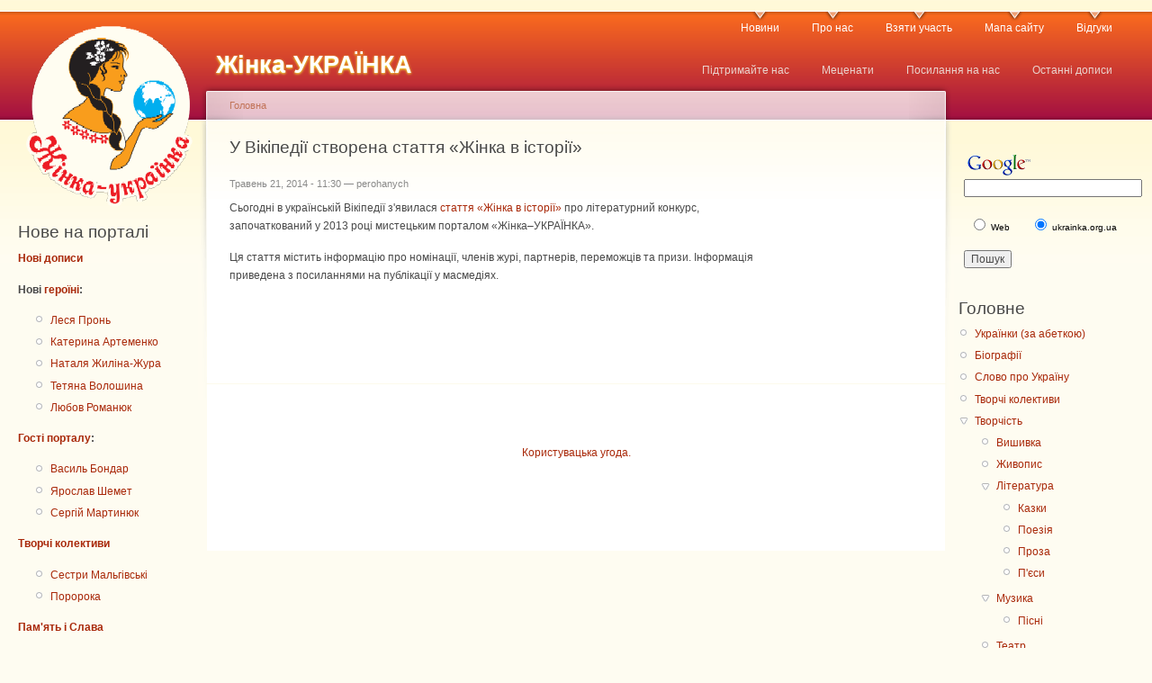

--- FILE ---
content_type: text/html; charset=utf-8
request_url: http://www.ukrainka.org.ua/node/3369
body_size: 7131
content:
<!DOCTYPE html PUBLIC "-//W3C//DTD XHTML 1.0 Strict//EN"
  "http://www.w3.org/TR/xhtml1/DTD/xhtml1-strict.dtd">
<html xmlns="http://www.w3.org/1999/xhtml" xml:lang="uk" lang="uk" dir="ltr">
  <head>
<meta http-equiv="Content-Type" content="text/html; charset=utf-8" />
    <meta http-equiv="Content-Type" content="text/html; charset=utf-8" />
<script type='text/javascript' src='//s7.addthis.com/js/250/addthis_widget.js#async=1'></script>
<link rel="shortcut icon" href="/sites/default/files/garland_favicon.PNG" type="image/x-icon" />
    <title>У Вікіпедії створена стаття «Жінка в історії» | Жінка-УКРАЇНКА</title>
    <link type="text/css" rel="stylesheet" media="all" href="/files/css/css_8880bb9537f9a58a61df036136bfc16f.css" />
<link type="text/css" rel="stylesheet" media="print" href="/files/css/css_e6aa2223f546643fbc1fc40c213ff942.css" />
    <script type="text/javascript" src="/files/js/js_2676c8533df1a6bc9b7e099365fca028.js"></script>
<script type="text/javascript">
<!--//--><![CDATA[//><!--
jQuery.extend(Drupal.settings, { "basePath": "/", "addthis": { "config_default": { "services_toolbox": "", "services_compact": "", "services_expanded": "", "ui_cobrand": "", "ui_header_color": "#000000", "ui_header_background": "#FFFFFF", "ui_click": 0, "ui_delay": "", "ui_use_addressbook": true, "pubid": "xa-4e2cfd1147868c4e", "data_track_clickback": true, "data_ga_tracker": 0, "ui_use_css": true, "data_use_cookies": true, "ui_language": "uk", "data_use_flash": true }, "share_default": { "templates": { "twitter": "" } } } });
//--><!]]>
</script>
<script type="text/javascript">
<!--//--><![CDATA[//><!--
addthis_config = Drupal.settings.addthis.config_default; addthis_share = Drupal.settings.addthis.share_default;
//--><!]]>
</script>
    <!--[if lt IE 7]>
      <link type="text/css" rel="stylesheet" media="all" href="/themes/garland/fix-ie.css" />    <![endif]-->
  </head>
  <body class="sidebars">

<!-- Layout -->
  <div id="header-region" class="clear-block"></div>

    <div id="wrapper">
    <div id="container" class="clear-block">

      <div id="header">
        <div id="logo-floater">
        <h1><a href="/" title="Жінка-УКРАЇНКА"><img src="/files/garland_logo.png" alt="Жінка-УКРАЇНКА" id="logo" /><span>Жінка-УКРАЇНКА</span></a></h1>        </div>

                  <ul class="links primary-links"><li class="menu-494 first"><a href="/news" title="Культурно-мистецькі новини ">Новини</a></li>
<li class="menu-208"><a href="/about" title="Про нас">Про нас</a></li>
<li class="menu-305"><a href="/welcome" title="Як узяти участь">Взяти участь</a></li>
<li class="menu-210"><a href="/sitemenu" title="">Мапа сайту</a></li>
<li class="menu-345 last"><a href="/reviews2" title="Відгуки про портал">Відгуки</a></li>
</ul>                          <ul class="links secondary-links"><li class="menu-526 first"><a href="/donate" title="Підтримайте проект">Підтримайте нас</a></li>
<li class="menu-444"><a href="/credits" title="Друзі веб-порталу «Жінка–УКРАЇНКА»">Меценати</a></li>
<li class="menu-391"><a href="/trackback" title="Публікації про наш портал">Посилання на нас</a></li>
<li class="menu-118 last"><a href="/tracker" title="">Останні дописи</a></li>
</ul>        
      </div> <!-- /header -->

              <div id="sidebar-left" class="sidebar">
                    <div id="block-block-6" class="clear-block block block-block">


  <div class="content"><p>&nbsp;</p>

<p>&nbsp;</p>
</div>
</div>
<div id="block-block-4" class="clear-block block block-block">

  <h2>Нове на порталі</h2>

  <div class="content"><p><strong><a href="/tracker">Нові дописи</a></strong></p>
<p><strong>Нові&nbsp;<a href="/persons">героїні</a>:</strong></p>
<ul>
<li><a href="/lesia-pron">Леся Пронь</a></li>
<li><a href="/kateryna-artemenko">Катерина Артеменко</a></li>
<li><a href="/natalya-zhylina-zhura">Наталя Жиліна-Жура</a></li>
<li><a href="/tetyana-voloshyna">Тетяна Волошина</a></li>
<li><a href="/lyubov-romanyuk">Любов Романюк</a></li>
</ul>
<p><a href="/mariya-kosyan" style="line-height: 20.4px;">​</a><a href="/iryna-bondar" style="line-height: 20.4px;">​</a><a href="/natalka-poklad" style="line-height: 20.3999996185303px;">​</a><strong><a href="/men">Гості порталу</a>:</strong></p>
<ul>
<li><a href="/vasyl-bondar">Василь Бондар</a></li>
<li><a href="/yaroslav-shemet">Ярослав Шемет</a></li>
<li><a href="/serhiy-martynyuk">Сергій Мартинюк</a></li>
</ul>
<p><strong><a href="/teams">Творчі колективи</a></strong></p>
<ul>
<li>
<div><a href="/malgivski-sisters">Сестри Мальгівські</a></div>
</li>
<li>
<div><a href="/pororoka">Поророка</a></div>
</li>
</ul>
<p><strong><a href="/memory-and-glory">Пам&#39;ять і Слава</a></strong></p>
<p><a href="/word-is-weapon"><strong>Слово &ndash; зброя</strong></a></p>
<p><a href="/svicha-do-slova"><strong>Свіча до слова</strong></a></p>
<p><a href="/horlytsya-talents"><strong>&laquo;Горлиця&raquo;</strong></a></p>
<p><strong><a href="/welcome">Взяти участь</a></strong></p>
</div>
</div>
<div id="block-block-11" class="clear-block block block-block">

  <h2>Творчий марафон</h2>

  <div class="content"><ul>
<li><a href="/word-is-weapon">Слово &ndash; зброя!</a></li>
</ul>
</div>
</div>
<div id="block-statistics-0" class="clear-block block block-statistics">

  <h2>Популярний вміст</h2>

  <div class="content"><div class="item-list"><h3>Сьогодні:</h3><ul><li class="first"><a href="/node/6016">Новий масштабний проект знань «Інтелектуальні дискусії» - в дії! (фото, відео)</a></li>
<li><a href="/node/7689">Вірші Тараса Шевченка, присвячені коханим жінкам.</a></li>
<li class="last"><a href="/node/9495">Тепла історія про дім, війну і щастя бути разом</a></li>
</ul></div><br /><div class="item-list"><h3>Останні перегляди:</h3><ul><li class="first"><a href="/node/3150">Фото 7</a></li>
<li><a href="/node/2440">Зображення 3</a></li>
<li class="last"><a href="/node/3149">Фото 6</a></li>
</ul></div></div>
</div>
<div id="block-block-3" class="clear-block block block-block">


  <div class="content"><!-- Rating@Mail.ru counter -->
<script type="text/javascript">//<![CDATA[
var _tmr = _tmr || [];
_tmr.push({id: "2411416", type: "pageView", start: (new Date()).getTime()});
(function (d, w) {
   var ts = d.createElement("script"); ts.type = "text/javascript"; ts.async = true;
   ts.src = (d.location.protocol == "https:" ? "https:" : "http:") + "//top-fwz1.mail.ru/js/code.js";
   var f = function () {var s = d.getElementsByTagName("script")[0]; s.parentNode.insertBefore(ts, s);};
   if (w.opera == "[object Opera]") { d.addEventListener("DOMContentLoaded", f, false); } else { f(); }
})(document, window);
//]]></script><noscript><div style="position:absolute;left:-10000px;">
<img src="//top-fwz1.mail.ru/counter?id=2411416;js=na" style="border:0;" height="1" width="1" alt="Рейтинг@Mail.ru" />
</div></noscript>
<!-- //Rating@Mail.ru counter --></div>
</div>
        </div>
      
      <div id="center"><div id="squeeze"><div class="right-corner"><div class="left-corner">
          <div class="breadcrumb"><a href="/">Головна</a></div>                              <h2>У Вікіпедії створена стаття «Жінка в історії»</h2>                                                  <div class="clear-block">
            <div id="node-3369" class="node">

<div class="picture">
  </div>


      <span class="submitted">Травень 21, 2014 - 11:30 — perohanych</span>
  
  <div class="content clear-block">
    <p><a href="https://commons.wikimedia.org/wiki/File:Wikipedia-logo-v2-uk-500000-prop2.svg"><img alt="" src="https://upload.wikimedia.org/wikipedia/commons/thumb/8/8e/Wikipedia-logo-v2-uk-500000-prop2.svg/200px-Wikipedia-logo-v2-uk-500000-prop2.svg.png" style="float:right; height:160px; margin-left:10px; margin-right:10px; width:139px" /></a>Сьогодні в українській Вікіпедії з&#39;явилася <a href="https://uk.wikipedia.org/wiki/Жінка_в_історії">стаття &laquo;Жінка в історії&raquo;</a> про літературний конкурс, започаткований у 2013 році мистецьким порталом &laquo;Жінка&ndash;УКРАЇНКА&raquo;.</p>
<p>Ця стаття містить інформацію про номінації, членів&nbsp;журі, партнерів, переможців та&nbsp;призи. Інформація приведена з посиланнями на публікації у масмедіях.&nbsp;</p>
  </div>

  <div class="clear-block">
    <div class="meta">
        </div>

          <div class="links"><ul class="links inline"><li class="comment_forbidden first"></li>
<li class="addthis last"><span><a href="/" class="addthis_button" addthis:url="http://www.ukrainka.org.ua/node/3369" addthis:title="У Вікіпедії створена стаття «Жінка в історії»"></a></span></li>
</ul></div>
      </div>

</div>
          </div>
                    <div id="footer"><p><a href="/user-agreement">Користувацька угода</a><a href="http://top.mail.ru/visits?id=2411416">. </a></p>
</div>
      </div></div></div></div> <!-- /.left-corner, /.right-corner, /#squeeze, /#center -->

              <div id="sidebar-right" class="sidebar">
                    <div id="block-block-5" class="clear-block block block-block">


  <div class="content"><form action="http://www.google.com.ua/custom" method="get" target="_top">
	<table border="0">
		<tbody>
			<tr>
				<td align="left" height="32" nowrap="nowrap" valign="top">
					<a href="http://www.google.com/"><img align="middle" alt="Google" border="0" src="http://www.google.com/logos/Logo_25wht.gif" /></a><br />
					<input name="domains" type="hidden" value="ukrainka.org.ua" /> <label for="sbi" style="display: none">Введіть умови пошуку</label> <input id="sbi" maxlength="255" name="q" size="26" type="text" value="" /></td>
			</tr>
			<tr>
				<td nowrap="nowrap">
					<table>
						<tbody>
							<tr>
								<td>
									<input id="ss0" name="sitesearch" type="radio" value="" /> <label for="ss0" title="Шукати в Інтернеті"><font color="black" size="-2">Web</font></label></td>
								<td>
									<input checked="checked" id="ss1" name="sitesearch" type="radio" value="ukrainka.org.ua" /> <label for="ss1" title="Пошук ukrainka.org.ua"><font color="black" size="-2">ukrainka.org.ua</font></label></td>
							</tr>
						</tbody>
					</table>
					<label for="sbb" style="display: none">Відправити форму пошуку</label> <input id="sbb" name="sa" type="submit" value="Пошук" /> <input name="client" type="hidden" value="pub-0763511057313415" /> <input name="forid" type="hidden" value="1" /> <input name="ie" type="hidden" value="UTF-8" /> <input name="oe" type="hidden" value="UTF-8" /> <input name="cof" type="hidden" value="GALT:#008000;GL:1;DIV:#336699;VLC:663399;AH:center;BGC:FFFFFF;LBGC:336699;ALC:0000FF;LC:0000FF;T:000000;GFNT:0000FF;GIMP:0000FF;LH:50;LW:99;L:http://ukrainka.org.ua/files/logo_ukrainka100x90.gif;S:http://ukrainka.org.ua;FORID:1" /> <input name="hl" type="hidden" value="uk" /></td>
			</tr>
		</tbody>
	</table>
</form>
<!-- SiteSearch Google --></div>
</div>
<div id="block-menu-menu-main-menu" class="clear-block block block-menu">

  <h2>Головне</h2>

  <div class="content"><ul class="menu"><li class="leaf first"><a href="/persons" title="Українки (за абеткою)">Українки (за абеткою)</a></li>
<li class="leaf"><a href="/bio" title="">Біографії</a></li>
<li class="leaf"><a href="/word-of-ukraine" title="">Слово про Україну</a></li>
<li class="leaf"><a href="/teams" title="Творчі колективи">Творчі колективи</a></li>
<li class="expanded"><a href="/art" title="">Творчість</a><ul class="menu"><li class="leaf first"><a href="/embroidery" title="">Вишивка</a></li>
<li class="leaf"><a href="/painting" title="">Живопис</a></li>
<li class="expanded"><a href="/literature" title="">Література</a><ul class="menu"><li class="leaf first"><a href="/fairy-tales" title="">Казки</a></li>
<li class="leaf"><a href="/poetry" title="">Поезія</a></li>
<li class="leaf"><a href="/prose" title="">Проза</a></li>
<li class="leaf last"><a href="/plays" title="">П&#039;єси</a></li>
</ul></li>
<li class="expanded"><a href="/music" title="">Музика</a><ul class="menu"><li class="leaf first last"><a href="/songs" title="">Пісні</a></li>
</ul></li>
<li class="leaf"><a href="/theater" title="">Театр</a></li>
<li class="collapsed last"><a href="/other-art" title="Інші види творчості">Інше</a></li>
</ul></li>
<li class="leaf"><a href="/video" title="">Відео</a></li>
<li class="leaf last"><a href="/notes" title="">Ноти</a></li>
</ul></div>
</div>
<div id="block-menu-menu-important" class="clear-block block block-menu">

  <h2>Важливе</h2>

  <div class="content"><ul class="menu"><li class="leaf first"><a href="/thoughts-aloud" title="">Думки вголос</a></li>
<li class="leaf"><a href="/interesting-stories" title="">Цікаві історії</a></li>
<li class="leaf"><a href="/photo-albums" title="">Фотоальбоми</a></li>
<li class="leaf"><a href="/receipts" title="Рецепти страв від талановитих, творчих, ініціативних берегинь">Смачного!</a></li>
<li class="leaf"><a href="/exhibitions" title="">Виставки</a></li>
<li class="leaf"><a href="/women-in-history" title="">Жінки в історії</a></li>
<li class="leaf"><a href="/calendar" title="Календар">Календар</a></li>
<li class="leaf"><a href="/new-books" title="">Книжкові новинки</a></li>
<li class="leaf"><a href="/cured-by-word" title="">Лікуємося словом</a></li>
<li class="leaf"><a href="/masterclass" title="">Майстер-класи</a></li>
<li class="leaf"><a href="/presentations" title="">Презентації</a></li>
<li class="expanded"><a href="/publications" title="Інтерв&#039;ю, нариси, статті про героїнь сайту">Публікації</a><ul class="menu"><li class="leaf first"><a href="/interview" title="">Інтерв&#039;ю</a></li>
<li class="leaf last"><a href="/reviews" title="">Рецензії</a></li>
</ul></li>
<li class="leaf"><a href="/schooling" title="">Шкільна освіта</a></li>
<li class="leaf last"><a href="/links" title="Посилання на корисні зовнішні ресурси">Посилання</a></li>
</ul></div>
</div>
<div id="block-menu-menu-periodics" class="clear-block block block-menu">

  <h2>Періодика</h2>

  <div class="content"><ul class="menu"><li class="leaf first"><a href="/borysthenes" title="">Журнал «Бористен»</a></li>
<li class="leaf"><a href="/literary-chernihiv" title="">Журнал «Літературний Чернігів»</a></li>
<li class="leaf last"><a href="/kultura-i-zhyttya" title="Архів газети «Культура і життя»">Газета «Культура і життя»</a></li>
</ul></div>
</div>
<div id="block-block-12" class="clear-block block block-block">


  <div class="content"><div id="fb-root"></div>
<script>(function(d, s, id) {
  var js, fjs = d.getElementsByTagName(s)[0];
  if (d.getElementById(id)) return;
  js = d.createElement(s); js.id = id;
  js.src = "//connect.facebook.net/uk_UA/sdk.js#xfbml=1&version=v2.0";
  fjs.parentNode.insertBefore(js, fjs);
}(document, 'script', 'facebook-jssdk'));</script>
<div class="fb-like-box" data-href="https://www.facebook.com/zhinka.ukrainka" data-width="200" data-colorscheme="light" data-show-faces="true" data-header="true" data-stream="false" data-show-border="true"></div>
</div>
</div>
<div id="block-block-10" class="clear-block block block-block">


  <div class="content"><div id="clustrmaps-widget"></div><script type="text/javascript">var _clustrmaps = {'url' : 'http://ukrainka.org.ua', 'user' : 1134373, 'server' : '2', 'id' : 'clustrmaps-widget', 'version' : 1, 'date' : '2014-03-03', 'lang' : 'en', 'corners' : 'square' };(function (){ var s = document.createElement('script'); s.type = 'text/javascript'; s.async = true; s.src = 'http://www2.clustrmaps.com/counter/map.js'; var x = document.getElementsByTagName('script')[0]; x.parentNode.insertBefore(s, x);})();</script><noscript><a href="http://www2.clustrmaps.com/user/fcf114f25"><img src="http://www2.clustrmaps.com/stats/maps-no_clusters/ukrainka.org.ua-thumb.jpg" alt="Locations of visitors to this page" /></a></noscript><a href='http://www.gotsitemonitor.com' target='_blank'><img src="https://cdn.gotsitemonitor.com/image/website_checked_gray.png" alt="Website Monitoring" border="0" width="80" height="15" /></a>
<script>
  (function(i,s,o,g,r,a,m){i['GoogleAnalyticsObject']=r;i[r]=i[r]||function(){
  (i[r].q=i[r].q||[]).push(arguments)},i[r].l=1*new Date();a=s.createElement(o),
  m=s.getElementsByTagName(o)[0];a.async=1;a.src=g;m.parentNode.insertBefore(a,m)
  })(window,document,'script','//www.google-analytics.com/analytics.js','ga');

  ga('create', 'UA-57406106-1', 'auto');
  ga('send', 'pageview');

</script>
</div>
</div>
<div id="block-block-14" class="clear-block block block-block">


  <div class="content"><script>
  (function(i,s,o,g,r,a,m){i['GoogleAnalyticsObject']=r;i[r]=i[r]||function(){
  (i[r].q=i[r].q||[]).push(arguments)},i[r].l=1*new Date();a=s.createElement(o),
  m=s.getElementsByTagName(o)[0];a.async=1;a.src=g;m.parentNode.insertBefore(a,m)
  })(window,document,'script','//www.google-analytics.com/analytics.js','ga');

  ga('create', 'UA-59737925-1', 'auto');
  ga('send', 'pageview');

</script></div>
</div>
        </div>
      
    </div> <!-- /container -->
  </div>
<!-- /layout -->

  <script type="text/javascript">
<!--//--><![CDATA[//><!--
if (typeof addthis != "undefined") {addthis.init();}
//--><!]]>
</script>
  </body>
</html>
